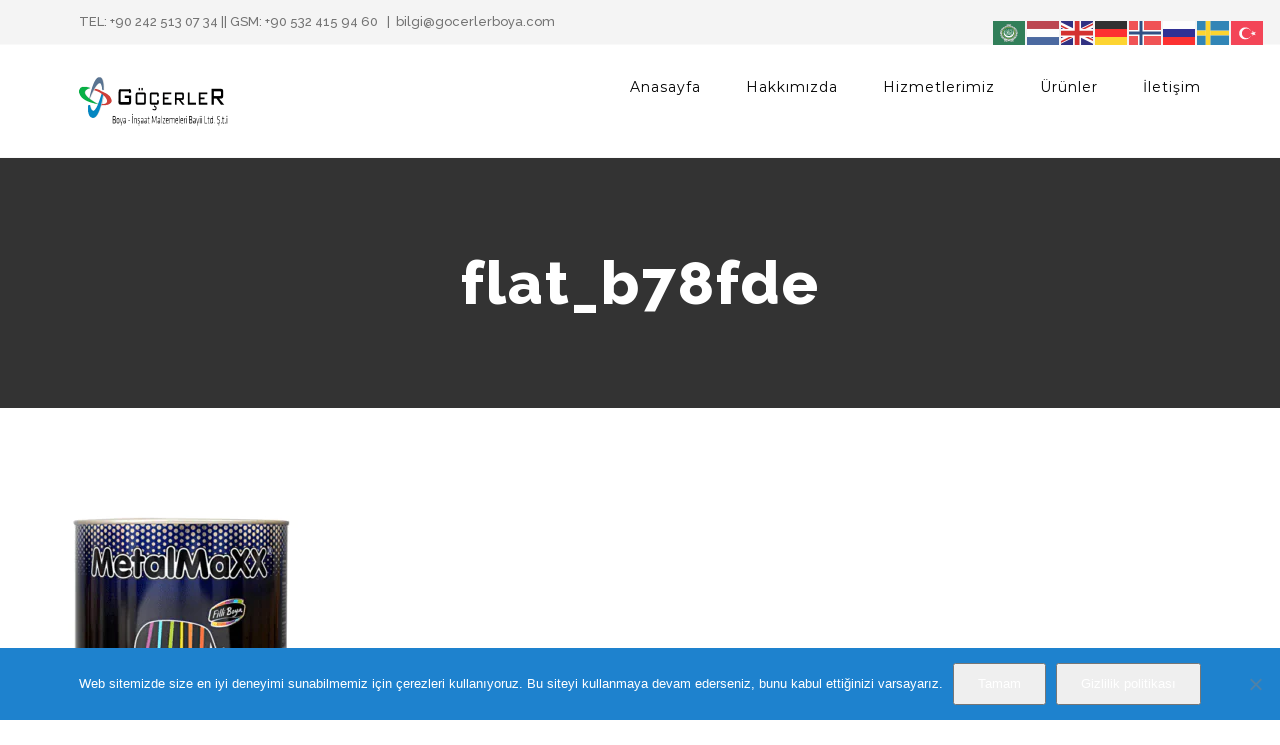

--- FILE ---
content_type: text/html; charset=UTF-8
request_url: https://www.gocerlerboya.com/flat_b78fde/
body_size: 13036
content:
<!DOCTYPE html>
<html class="avada-html-layout-boxed avada-html-header-position-top" dir="ltr" lang="tr" prefix="og: https://ogp.me/ns#" prefix="og: http://ogp.me/ns# fb: http://ogp.me/ns/fb#">
<head>
	<meta http-equiv="X-UA-Compatible" content="IE=edge" />
	<meta http-equiv="Content-Type" content="text/html; charset=utf-8"/>
	<meta name="viewport" content="width=device-width, initial-scale=1" />
	<title>flat_b78fde | Göçerler Boya Alanya</title>

		<!-- All in One SEO 4.9.3 - aioseo.com -->
	<meta name="robots" content="max-image-preview:large" />
	<meta name="author" content="admin"/>
	<meta name="google-site-verification" content="p_2LUcJYQ-Ngstn9bRlka-E7451M4ZOgMQPwndlvfrY" />
	<meta name="msvalidate.01" content="4B76AF5F074AA55BA6ED5EE9743E3842" />
	<meta name="yandex-verification" content="f1fc6d9c1e57fccf" />
	<link rel="canonical" href="https://www.gocerlerboya.com/flat_b78fde/" />
	<meta name="generator" content="All in One SEO (AIOSEO) 4.9.3" />
		<meta property="og:locale" content="tr_TR" />
		<meta property="og:site_name" content="Göçerler Boya Alanya" />
		<meta property="og:type" content="article" />
		<meta property="og:title" content="flat_b78fde | Göçerler Boya Alanya" />
		<meta property="og:url" content="https://www.gocerlerboya.com/flat_b78fde/" />
		<meta property="og:image" content="https://www.gocerlerboya.com/wp-content/uploads/2020/12/IMG-1196_268.jpg" />
		<meta property="og:image:secure_url" content="https://www.gocerlerboya.com/wp-content/uploads/2020/12/IMG-1196_268.jpg" />
		<meta property="og:image:width" content="911" />
		<meta property="og:image:height" content="594" />
		<meta property="article:published_time" content="2021-01-06T09:53:12+00:00" />
		<meta property="article:modified_time" content="2021-01-06T09:53:12+00:00" />
		<meta name="twitter:card" content="summary" />
		<meta name="twitter:title" content="flat_b78fde | Göçerler Boya Alanya" />
		<meta name="twitter:image" content="https://www.gocerlerboya.com/wp-content/uploads/2020/12/IMG-1196_268.jpg" />
		<script type="application/ld+json" class="aioseo-schema">
			{"@context":"https:\/\/schema.org","@graph":[{"@type":"BreadcrumbList","@id":"https:\/\/www.gocerlerboya.com\/flat_b78fde\/#breadcrumblist","itemListElement":[{"@type":"ListItem","@id":"https:\/\/www.gocerlerboya.com#listItem","position":1,"name":"Ev","item":"https:\/\/www.gocerlerboya.com","nextItem":{"@type":"ListItem","@id":"https:\/\/www.gocerlerboya.com\/flat_b78fde\/#listItem","name":"flat_b78fde"}},{"@type":"ListItem","@id":"https:\/\/www.gocerlerboya.com\/flat_b78fde\/#listItem","position":2,"name":"flat_b78fde","previousItem":{"@type":"ListItem","@id":"https:\/\/www.gocerlerboya.com#listItem","name":"Ev"}}]},{"@type":"ItemPage","@id":"https:\/\/www.gocerlerboya.com\/flat_b78fde\/#itempage","url":"https:\/\/www.gocerlerboya.com\/flat_b78fde\/","name":"flat_b78fde | G\u00f6\u00e7erler Boya Alanya","inLanguage":"tr-TR","isPartOf":{"@id":"https:\/\/www.gocerlerboya.com\/#website"},"breadcrumb":{"@id":"https:\/\/www.gocerlerboya.com\/flat_b78fde\/#breadcrumblist"},"author":{"@id":"https:\/\/www.gocerlerboya.com\/author\/admin\/#author"},"creator":{"@id":"https:\/\/www.gocerlerboya.com\/author\/admin\/#author"},"datePublished":"2021-01-06T12:53:12+03:00","dateModified":"2021-01-06T12:53:12+03:00"},{"@type":"Organization","@id":"https:\/\/www.gocerlerboya.com\/#organization","name":"G\u00f6\u00e7erler Boya Alanya","description":"Filli Boya,Dyo,\u00c7bs,Polisan,Jotun,Nippon,Permolit,Isonem Alanya Bayii","url":"https:\/\/www.gocerlerboya.com\/","telephone":"+902425130734","logo":{"@type":"ImageObject","url":"https:\/\/www.gocerlerboya.com\/wp-content\/uploads\/2020\/09\/gocerler.png","@id":"https:\/\/www.gocerlerboya.com\/flat_b78fde\/#organizationLogo","width":300,"height":100},"image":{"@id":"https:\/\/www.gocerlerboya.com\/flat_b78fde\/#organizationLogo"}},{"@type":"Person","@id":"https:\/\/www.gocerlerboya.com\/author\/admin\/#author","url":"https:\/\/www.gocerlerboya.com\/author\/admin\/","name":"admin"},{"@type":"WebSite","@id":"https:\/\/www.gocerlerboya.com\/#website","url":"https:\/\/www.gocerlerboya.com\/","name":"G\u00f6\u00e7erler Boya Alanya","description":"Filli Boya,Dyo,\u00c7bs,Polisan,Jotun,Nippon,Permolit,Isonem Alanya Bayii","inLanguage":"tr-TR","publisher":{"@id":"https:\/\/www.gocerlerboya.com\/#organization"}}]}
		</script>
		<!-- All in One SEO -->

<link rel="alternate" type="application/rss+xml" title="Göçerler Boya Alanya &raquo; akışı" href="https://www.gocerlerboya.com/feed/" />
<link rel="alternate" type="application/rss+xml" title="Göçerler Boya Alanya &raquo; yorum akışı" href="https://www.gocerlerboya.com/comments/feed/" />
					<link rel="shortcut icon" href="https://www.gocerlerboya.com/wp-content/uploads/2020/12/g-200x200.png" type="image/x-icon" />
		
					<!-- For iPhone -->
			<link rel="apple-touch-icon" href="https://www.gocerlerboya.com/wp-content/uploads/2020/12/g-200x200.png">
		
		
		
		
		<link rel="alternate" title="oEmbed (JSON)" type="application/json+oembed" href="https://www.gocerlerboya.com/wp-json/oembed/1.0/embed?url=https%3A%2F%2Fwww.gocerlerboya.com%2Fflat_b78fde%2F" />
<link rel="alternate" title="oEmbed (XML)" type="text/xml+oembed" href="https://www.gocerlerboya.com/wp-json/oembed/1.0/embed?url=https%3A%2F%2Fwww.gocerlerboya.com%2Fflat_b78fde%2F&#038;format=xml" />
<link rel="preload" href="https://www.gocerlerboya.com/wp-content/plugins/fusion/includes/css/webfonts/MaterialIcons-Regular.woff2" as="font" type="font/woff2" crossorigin><style id='wp-img-auto-sizes-contain-inline-css' type='text/css'>
img:is([sizes=auto i],[sizes^="auto," i]){contain-intrinsic-size:3000px 1500px}
/*# sourceURL=wp-img-auto-sizes-contain-inline-css */
</style>
<style id='classic-theme-styles-inline-css' type='text/css'>
/*! This file is auto-generated */
.wp-block-button__link{color:#fff;background-color:#32373c;border-radius:9999px;box-shadow:none;text-decoration:none;padding:calc(.667em + 2px) calc(1.333em + 2px);font-size:1.125em}.wp-block-file__button{background:#32373c;color:#fff;text-decoration:none}
/*# sourceURL=/wp-includes/css/classic-themes.min.css */
</style>
<link rel='stylesheet' id='wpo_min-header-0-css' href='https://www.gocerlerboya.com/wp-content/cache/wpo-minify/1764776779/assets/wpo-minify-header-14cb4359.min.css' type='text/css' media='all' />
<link rel='stylesheet' id='wpo_min-header-2-css' href='https://www.gocerlerboya.com/wp-content/cache/wpo-minify/1764776779/assets/wpo-minify-header-61c511d4.min.css' type='text/css' media='all' />
<script type="text/javascript" src="https://www.gocerlerboya.com/wp-content/cache/wpo-minify/1764776779/assets/wpo-minify-header-2bf82027.min.js" id="wpo_min-header-0-js"></script>
<link rel="https://api.w.org/" href="https://www.gocerlerboya.com/wp-json/" /><link rel="alternate" title="JSON" type="application/json" href="https://www.gocerlerboya.com/wp-json/wp/v2/media/1449" /><link rel="EditURI" type="application/rsd+xml" title="RSD" href="https://www.gocerlerboya.com/xmlrpc.php?rsd" />
<meta name="generator" content="WordPress 6.9" />
<link rel='shortlink' href='https://www.gocerlerboya.com/?p=1449' />

<!-- Fancybox for WordPress v3.3.7 -->
<style type="text/css">
	.fancybox-slide--image .fancybox-content{background-color: #FFFFFF}div.fancybox-caption{display:none !important;}
	
	img.fancybox-image{border-width:10px;border-color:#FFFFFF;border-style:solid;}
	div.fancybox-bg{background-color:rgba(102,102,102,0.3);opacity:1 !important;}div.fancybox-content{border-color:#FFFFFF}
	div#fancybox-title{background-color:#FFFFFF}
	div.fancybox-content{background-color:#FFFFFF}
	div#fancybox-title-inside{color:#333333}
	
	
	
	div.fancybox-caption p.caption-title{display:inline-block}
	div.fancybox-caption p.caption-title{font-size:14px}
	div.fancybox-caption p.caption-title{color:#333333}
	div.fancybox-caption {color:#333333}div.fancybox-caption p.caption-title {background:#fff; width:auto;padding:10px 30px;}div.fancybox-content p.caption-title{color:#333333;margin: 0;padding: 5px 0;}body.fancybox-active .fancybox-container .fancybox-stage .fancybox-content .fancybox-close-small{display:block;}
</style><script type="text/javascript">
	jQuery(function () {

		var mobileOnly = false;
		
		if (mobileOnly) {
			return;
		}

		jQuery.fn.getTitle = function () { // Copy the title of every IMG tag and add it to its parent A so that fancybox can show titles
			var arr = jQuery("a[data-fancybox]");jQuery.each(arr, function() {var title = jQuery(this).children("img").attr("title") || '';var figCaptionHtml = jQuery(this).next("figcaption").html() || '';var processedCaption = figCaptionHtml;if (figCaptionHtml.length && typeof DOMPurify === 'function') {processedCaption = DOMPurify.sanitize(figCaptionHtml, {USE_PROFILES: {html: true}});} else if (figCaptionHtml.length) {processedCaption = jQuery("<div>").text(figCaptionHtml).html();}var newTitle = title;if (processedCaption.length) {newTitle = title.length ? title + " " + processedCaption : processedCaption;}if (newTitle.length) {jQuery(this).attr("title", newTitle);}});		}

		// Supported file extensions

				var thumbnails = jQuery("a:has(img)").not(".nolightbox").not('.envira-gallery-link').not('.ngg-simplelightbox').filter(function () {
			return /\.(jpe?g|png|gif|mp4|webp|bmp|pdf)(\?[^/]*)*$/i.test(jQuery(this).attr('href'))
		});
		

		// Add data-type iframe for links that are not images or videos.
		var iframeLinks = jQuery('.fancyboxforwp').filter(function () {
			return !/\.(jpe?g|png|gif|mp4|webp|bmp|pdf)(\?[^/]*)*$/i.test(jQuery(this).attr('href'))
		}).filter(function () {
			return !/vimeo|youtube/i.test(jQuery(this).attr('href'))
		});
		iframeLinks.attr({"data-type": "iframe"}).getTitle();

				// Gallery All
		thumbnails.addClass("fancyboxforwp").attr("data-fancybox", "gallery").getTitle();
		iframeLinks.attr({"data-fancybox": "gallery"}).getTitle();

		// Gallery type NONE
		
		// Call fancybox and apply it on any link with a rel atribute that starts with "fancybox", with the options set on the admin panel
		jQuery("a.fancyboxforwp").fancyboxforwp({
			loop: false,
			smallBtn: true,
			zoomOpacity: "auto",
			animationEffect: "fade",
			animationDuration: 500,
			transitionEffect: "fade",
			transitionDuration: "300",
			overlayShow: true,
			overlayOpacity: "0.3",
			titleShow: true,
			titlePosition: "inside",
			keyboard: true,
			showCloseButton: true,
			arrows: true,
			clickContent:false,
			clickSlide: "close",
			mobile: {
				clickContent: function (current, event) {
					return current.type === "image" ? "toggleControls" : false;
				},
				clickSlide: function (current, event) {
					return current.type === "image" ? "close" : "close";
				},
			},
			wheel: false,
			toolbar: true,
			preventCaptionOverlap: true,
			onInit: function() { },			onDeactivate
	: function() { },		beforeClose: function() { },			afterShow: function(instance) { jQuery( ".fancybox-image" ).on("click", function( ){ ( instance.isScaledDown() ) ? instance.scaleToActual() : instance.scaleToFit() }) },				afterClose: function() { },					caption : function( instance, item ) {var title = "";if("undefined" != typeof jQuery(this).context ){var title = jQuery(this).context.title;} else { var title = ("undefined" != typeof jQuery(this).attr("title")) ? jQuery(this).attr("title") : false;}var caption = jQuery(this).data('caption') || '';if ( item.type === 'image' && title.length ) {caption = (caption.length ? caption + '<br />' : '') + '<p class="caption-title">'+jQuery("<div>").text(title).html()+'</p>' ;}if (typeof DOMPurify === "function" && caption.length) { return DOMPurify.sanitize(caption, {USE_PROFILES: {html: true}}); } else { return jQuery("<div>").text(caption).html(); }},
		afterLoad : function( instance, current ) {var captionContent = current.opts.caption || '';var sanitizedCaptionString = '';if (typeof DOMPurify === 'function' && captionContent.length) {sanitizedCaptionString = DOMPurify.sanitize(captionContent, {USE_PROFILES: {html: true}});} else if (captionContent.length) { sanitizedCaptionString = jQuery("<div>").text(captionContent).html();}if (sanitizedCaptionString.length) { current.$content.append(jQuery('<div class=\"fancybox-custom-caption inside-caption\" style=\" position: absolute;left:0;right:0;color:#000;margin:0 auto;bottom:0;text-align:center;background-color:#FFFFFF \"></div>').html(sanitizedCaptionString)); }},
			})
		;

			})
</script>
<!-- END Fancybox for WordPress -->


<!-- This site is optimized with the Schema plugin v1.7.9.6 - https://schema.press -->
<script type="application/ld+json">[{"@context":"http:\/\/schema.org\/","@type":"WPHeader","url":"https:\/\/www.gocerlerboya.com","headline":"flat_b78fde","description":"Filli Boya,Dyo,Çbs,Polisan,Jotun,Nippon,Permolit,Isonem Alanya Bayii"},{"@context":"http:\/\/schema.org\/","@type":"WPFooter","url":"https:\/\/www.gocerlerboya.com","headline":"flat_b78fde","description":"Filli Boya,Dyo,Çbs,Polisan,Jotun,Nippon,Permolit,Isonem Alanya Bayii","copyrightYear":"2021"}]</script>

<style type="text/css" id="css-fb-visibility">@media screen and (max-width: 640px){body:not(.fusion-builder-ui-wireframe) .fusion-no-small-visibility{display:none !important;}body:not(.fusion-builder-ui-wireframe) .sm-text-align-center{text-align:center !important;}body:not(.fusion-builder-ui-wireframe) .sm-text-align-left{text-align:left !important;}body:not(.fusion-builder-ui-wireframe) .sm-text-align-right{text-align:right !important;}body:not(.fusion-builder-ui-wireframe) .fusion-absolute-position-small{position:absolute;top:auto;width:100%;}}@media screen and (min-width: 641px) and (max-width: 1024px){body:not(.fusion-builder-ui-wireframe) .fusion-no-medium-visibility{display:none !important;}body:not(.fusion-builder-ui-wireframe) .md-text-align-center{text-align:center !important;}body:not(.fusion-builder-ui-wireframe) .md-text-align-left{text-align:left !important;}body:not(.fusion-builder-ui-wireframe) .md-text-align-right{text-align:right !important;}body:not(.fusion-builder-ui-wireframe) .fusion-absolute-position-medium{position:absolute;top:auto;width:100%;}}@media screen and (min-width: 1025px){body:not(.fusion-builder-ui-wireframe) .fusion-no-large-visibility{display:none !important;}body:not(.fusion-builder-ui-wireframe) .lg-text-align-center{text-align:center !important;}body:not(.fusion-builder-ui-wireframe) .lg-text-align-left{text-align:left !important;}body:not(.fusion-builder-ui-wireframe) .lg-text-align-right{text-align:right !important;}body:not(.fusion-builder-ui-wireframe) .fusion-absolute-position-large{position:absolute;top:auto;width:100%;}}</style><meta name="generator" content="Powered by WPBakery Page Builder - drag and drop page builder for WordPress."/>


<!-- This site is optimized with the Schema plugin v1.7.9.6 - https://schema.press -->
<script type="application/ld+json">{
    "@context": "http://schema.org",
    "@type": "BreadcrumbList",
    "itemListElement": [
        {
            "@type": "ListItem",
            "position": 1,
            "item": {
                "@id": "https://www.gocerlerboya.com",
                "name": "Home"
            }
        },
        {
            "@type": "ListItem",
            "position": 2,
            "item": {
                "@id": "https://www.gocerlerboya.com/flat_b78fde/",
                "name": "flat_b78fde"
            }
        }
    ]
}</script>

		<script type="text/javascript">
			var doc = document.documentElement;
			doc.setAttribute( 'data-useragent', navigator.userAgent );
		</script>
		<noscript><style> .wpb_animate_when_almost_visible { opacity: 1; }</style></noscript>
	<style id='global-styles-inline-css' type='text/css'>
:root{--wp--preset--aspect-ratio--square: 1;--wp--preset--aspect-ratio--4-3: 4/3;--wp--preset--aspect-ratio--3-4: 3/4;--wp--preset--aspect-ratio--3-2: 3/2;--wp--preset--aspect-ratio--2-3: 2/3;--wp--preset--aspect-ratio--16-9: 16/9;--wp--preset--aspect-ratio--9-16: 9/16;--wp--preset--color--black: #000000;--wp--preset--color--cyan-bluish-gray: #abb8c3;--wp--preset--color--white: #ffffff;--wp--preset--color--pale-pink: #f78da7;--wp--preset--color--vivid-red: #cf2e2e;--wp--preset--color--luminous-vivid-orange: #ff6900;--wp--preset--color--luminous-vivid-amber: #fcb900;--wp--preset--color--light-green-cyan: #7bdcb5;--wp--preset--color--vivid-green-cyan: #00d084;--wp--preset--color--pale-cyan-blue: #8ed1fc;--wp--preset--color--vivid-cyan-blue: #0693e3;--wp--preset--color--vivid-purple: #9b51e0;--wp--preset--gradient--vivid-cyan-blue-to-vivid-purple: linear-gradient(135deg,rgb(6,147,227) 0%,rgb(155,81,224) 100%);--wp--preset--gradient--light-green-cyan-to-vivid-green-cyan: linear-gradient(135deg,rgb(122,220,180) 0%,rgb(0,208,130) 100%);--wp--preset--gradient--luminous-vivid-amber-to-luminous-vivid-orange: linear-gradient(135deg,rgb(252,185,0) 0%,rgb(255,105,0) 100%);--wp--preset--gradient--luminous-vivid-orange-to-vivid-red: linear-gradient(135deg,rgb(255,105,0) 0%,rgb(207,46,46) 100%);--wp--preset--gradient--very-light-gray-to-cyan-bluish-gray: linear-gradient(135deg,rgb(238,238,238) 0%,rgb(169,184,195) 100%);--wp--preset--gradient--cool-to-warm-spectrum: linear-gradient(135deg,rgb(74,234,220) 0%,rgb(151,120,209) 20%,rgb(207,42,186) 40%,rgb(238,44,130) 60%,rgb(251,105,98) 80%,rgb(254,248,76) 100%);--wp--preset--gradient--blush-light-purple: linear-gradient(135deg,rgb(255,206,236) 0%,rgb(152,150,240) 100%);--wp--preset--gradient--blush-bordeaux: linear-gradient(135deg,rgb(254,205,165) 0%,rgb(254,45,45) 50%,rgb(107,0,62) 100%);--wp--preset--gradient--luminous-dusk: linear-gradient(135deg,rgb(255,203,112) 0%,rgb(199,81,192) 50%,rgb(65,88,208) 100%);--wp--preset--gradient--pale-ocean: linear-gradient(135deg,rgb(255,245,203) 0%,rgb(182,227,212) 50%,rgb(51,167,181) 100%);--wp--preset--gradient--electric-grass: linear-gradient(135deg,rgb(202,248,128) 0%,rgb(113,206,126) 100%);--wp--preset--gradient--midnight: linear-gradient(135deg,rgb(2,3,129) 0%,rgb(40,116,252) 100%);--wp--preset--font-size--small: 11.25px;--wp--preset--font-size--medium: 20px;--wp--preset--font-size--large: 22.5px;--wp--preset--font-size--x-large: 42px;--wp--preset--font-size--normal: 15px;--wp--preset--font-size--xlarge: 30px;--wp--preset--font-size--huge: 45px;--wp--preset--spacing--20: 0.44rem;--wp--preset--spacing--30: 0.67rem;--wp--preset--spacing--40: 1rem;--wp--preset--spacing--50: 1.5rem;--wp--preset--spacing--60: 2.25rem;--wp--preset--spacing--70: 3.38rem;--wp--preset--spacing--80: 5.06rem;--wp--preset--shadow--natural: 6px 6px 9px rgba(0, 0, 0, 0.2);--wp--preset--shadow--deep: 12px 12px 50px rgba(0, 0, 0, 0.4);--wp--preset--shadow--sharp: 6px 6px 0px rgba(0, 0, 0, 0.2);--wp--preset--shadow--outlined: 6px 6px 0px -3px rgb(255, 255, 255), 6px 6px rgb(0, 0, 0);--wp--preset--shadow--crisp: 6px 6px 0px rgb(0, 0, 0);}:where(.is-layout-flex){gap: 0.5em;}:where(.is-layout-grid){gap: 0.5em;}body .is-layout-flex{display: flex;}.is-layout-flex{flex-wrap: wrap;align-items: center;}.is-layout-flex > :is(*, div){margin: 0;}body .is-layout-grid{display: grid;}.is-layout-grid > :is(*, div){margin: 0;}:where(.wp-block-columns.is-layout-flex){gap: 2em;}:where(.wp-block-columns.is-layout-grid){gap: 2em;}:where(.wp-block-post-template.is-layout-flex){gap: 1.25em;}:where(.wp-block-post-template.is-layout-grid){gap: 1.25em;}.has-black-color{color: var(--wp--preset--color--black) !important;}.has-cyan-bluish-gray-color{color: var(--wp--preset--color--cyan-bluish-gray) !important;}.has-white-color{color: var(--wp--preset--color--white) !important;}.has-pale-pink-color{color: var(--wp--preset--color--pale-pink) !important;}.has-vivid-red-color{color: var(--wp--preset--color--vivid-red) !important;}.has-luminous-vivid-orange-color{color: var(--wp--preset--color--luminous-vivid-orange) !important;}.has-luminous-vivid-amber-color{color: var(--wp--preset--color--luminous-vivid-amber) !important;}.has-light-green-cyan-color{color: var(--wp--preset--color--light-green-cyan) !important;}.has-vivid-green-cyan-color{color: var(--wp--preset--color--vivid-green-cyan) !important;}.has-pale-cyan-blue-color{color: var(--wp--preset--color--pale-cyan-blue) !important;}.has-vivid-cyan-blue-color{color: var(--wp--preset--color--vivid-cyan-blue) !important;}.has-vivid-purple-color{color: var(--wp--preset--color--vivid-purple) !important;}.has-black-background-color{background-color: var(--wp--preset--color--black) !important;}.has-cyan-bluish-gray-background-color{background-color: var(--wp--preset--color--cyan-bluish-gray) !important;}.has-white-background-color{background-color: var(--wp--preset--color--white) !important;}.has-pale-pink-background-color{background-color: var(--wp--preset--color--pale-pink) !important;}.has-vivid-red-background-color{background-color: var(--wp--preset--color--vivid-red) !important;}.has-luminous-vivid-orange-background-color{background-color: var(--wp--preset--color--luminous-vivid-orange) !important;}.has-luminous-vivid-amber-background-color{background-color: var(--wp--preset--color--luminous-vivid-amber) !important;}.has-light-green-cyan-background-color{background-color: var(--wp--preset--color--light-green-cyan) !important;}.has-vivid-green-cyan-background-color{background-color: var(--wp--preset--color--vivid-green-cyan) !important;}.has-pale-cyan-blue-background-color{background-color: var(--wp--preset--color--pale-cyan-blue) !important;}.has-vivid-cyan-blue-background-color{background-color: var(--wp--preset--color--vivid-cyan-blue) !important;}.has-vivid-purple-background-color{background-color: var(--wp--preset--color--vivid-purple) !important;}.has-black-border-color{border-color: var(--wp--preset--color--black) !important;}.has-cyan-bluish-gray-border-color{border-color: var(--wp--preset--color--cyan-bluish-gray) !important;}.has-white-border-color{border-color: var(--wp--preset--color--white) !important;}.has-pale-pink-border-color{border-color: var(--wp--preset--color--pale-pink) !important;}.has-vivid-red-border-color{border-color: var(--wp--preset--color--vivid-red) !important;}.has-luminous-vivid-orange-border-color{border-color: var(--wp--preset--color--luminous-vivid-orange) !important;}.has-luminous-vivid-amber-border-color{border-color: var(--wp--preset--color--luminous-vivid-amber) !important;}.has-light-green-cyan-border-color{border-color: var(--wp--preset--color--light-green-cyan) !important;}.has-vivid-green-cyan-border-color{border-color: var(--wp--preset--color--vivid-green-cyan) !important;}.has-pale-cyan-blue-border-color{border-color: var(--wp--preset--color--pale-cyan-blue) !important;}.has-vivid-cyan-blue-border-color{border-color: var(--wp--preset--color--vivid-cyan-blue) !important;}.has-vivid-purple-border-color{border-color: var(--wp--preset--color--vivid-purple) !important;}.has-vivid-cyan-blue-to-vivid-purple-gradient-background{background: var(--wp--preset--gradient--vivid-cyan-blue-to-vivid-purple) !important;}.has-light-green-cyan-to-vivid-green-cyan-gradient-background{background: var(--wp--preset--gradient--light-green-cyan-to-vivid-green-cyan) !important;}.has-luminous-vivid-amber-to-luminous-vivid-orange-gradient-background{background: var(--wp--preset--gradient--luminous-vivid-amber-to-luminous-vivid-orange) !important;}.has-luminous-vivid-orange-to-vivid-red-gradient-background{background: var(--wp--preset--gradient--luminous-vivid-orange-to-vivid-red) !important;}.has-very-light-gray-to-cyan-bluish-gray-gradient-background{background: var(--wp--preset--gradient--very-light-gray-to-cyan-bluish-gray) !important;}.has-cool-to-warm-spectrum-gradient-background{background: var(--wp--preset--gradient--cool-to-warm-spectrum) !important;}.has-blush-light-purple-gradient-background{background: var(--wp--preset--gradient--blush-light-purple) !important;}.has-blush-bordeaux-gradient-background{background: var(--wp--preset--gradient--blush-bordeaux) !important;}.has-luminous-dusk-gradient-background{background: var(--wp--preset--gradient--luminous-dusk) !important;}.has-pale-ocean-gradient-background{background: var(--wp--preset--gradient--pale-ocean) !important;}.has-electric-grass-gradient-background{background: var(--wp--preset--gradient--electric-grass) !important;}.has-midnight-gradient-background{background: var(--wp--preset--gradient--midnight) !important;}.has-small-font-size{font-size: var(--wp--preset--font-size--small) !important;}.has-medium-font-size{font-size: var(--wp--preset--font-size--medium) !important;}.has-large-font-size{font-size: var(--wp--preset--font-size--large) !important;}.has-x-large-font-size{font-size: var(--wp--preset--font-size--x-large) !important;}
/*# sourceURL=global-styles-inline-css */
</style>
</head>

<body class="attachment wp-singular attachment-template-default single single-attachment postid-1449 attachmentid-1449 attachment-png wp-theme-avada cookies-not-set fusion-image-hovers fusion-pagination-sizing fusion-button_size-medium fusion-button_type-flat fusion-button_span-no avada-image-rollover-circle-yes avada-image-rollover-yes avada-image-rollover-direction-center_vertical fusion-has-button-gradient wpb-js-composer js-comp-ver-6.2.0 vc_responsive fusion-body ltr fusion-sticky-header no-tablet-sticky-header no-mobile-sticky-header fusion-disable-outline fusion-sub-menu-fade mobile-logo-pos-left layout-boxed-mode avada-has-boxed-modal-shadow-light layout-scroll-offset-full avada-has-zero-margin-offset-top has-sidebar fusion-top-header menu-text-align-center mobile-menu-design-modern fusion-show-pagination-text fusion-header-layout-v3 avada-responsive avada-footer-fx-none avada-menu-highlight-style-arrow fusion-search-form-classic fusion-main-menu-search-dropdown fusion-avatar-square avada-dropdown-styles avada-blog-layout-large avada-blog-archive-layout-grid avada-header-shadow-no avada-menu-icon-position-left avada-has-megamenu-shadow avada-has-mainmenu-dropdown-divider avada-has-header-100-width avada-has-pagetitle-bg-full avada-has-100-footer avada-has-breadcrumb-mobile-hidden avada-has-titlebar-bar_and_content avada-social-full-transparent avada-has-pagination-padding avada-flyout-menu-direction-fade avada-ec-views-v1" >
		<a class="skip-link screen-reader-text" href="#content">Skip to content</a>

	<div id="boxed-wrapper">
		<div class="fusion-sides-frame"></div>
		<div id="wrapper" class="fusion-wrapper">
			<div id="home" style="position:relative;top:-1px;"></div>
			
				
			<header class="fusion-header-wrapper">
				<div class="fusion-header-v3 fusion-logo-alignment fusion-logo-left fusion-sticky-menu- fusion-sticky-logo- fusion-mobile-logo-1  fusion-mobile-menu-design-modern">
					
<div class="fusion-secondary-header">
	<div class="fusion-row">
					<div class="fusion-alignleft">
				<div class="fusion-contact-info"><span class="fusion-contact-info-phone-number">TEL: +90 242 513 07 34 || GSM: +90 532 415 94 60 </span><span class="fusion-header-separator">|</span><span class="fusion-contact-info-email-address"><a href="mailto:&#98;i&#108;&#103;&#105;&#64;&#103;&#111;ce&#114;le&#114;bo&#121;&#97;&#46;&#99;om">&#98;i&#108;&#103;&#105;&#64;&#103;&#111;ce&#114;le&#114;bo&#121;&#97;&#46;&#99;om</a></span></div>			</div>
					</div>
</div>
<div class="fusion-header-sticky-height"></div>
<div class="fusion-header">
	<div class="fusion-row">
					<div class="fusion-logo" data-margin-top="31px" data-margin-bottom="31px" data-margin-left="0px" data-margin-right="0px">
			<a class="fusion-logo-link"  href="https://www.gocerlerboya.com/" >

						<!-- standard logo -->
			<img src="https://www.gocerlerboya.com/wp-content/uploads/2020/09/gocerler.png" srcset="https://www.gocerlerboya.com/wp-content/uploads/2020/09/gocerler.png 1x, https://www.gocerlerboya.com/wp-content/uploads/2020/09/gocerler.png 2x" width="300" height="100" style="max-height:100px;height:auto;" alt="Göçerler Boya Alanya Logo" data-retina_logo_url="https://www.gocerlerboya.com/wp-content/uploads/2020/09/gocerler.png" class="fusion-standard-logo" />

											<!-- mobile logo -->
				<img src="https://www.gocerlerboya.com/wp-content/uploads/2020/09/gocerler.png" srcset="https://www.gocerlerboya.com/wp-content/uploads/2020/09/gocerler.png 1x, https://www.gocerlerboya.com/wp-content/uploads/2020/09/gocerler.png 2x" width="300" height="100" style="max-height:100px;height:auto;" alt="Göçerler Boya Alanya Logo" data-retina_logo_url="https://www.gocerlerboya.com/wp-content/uploads/2020/09/gocerler.png" class="fusion-mobile-logo" />
			
					</a>
		</div>		<nav class="fusion-main-menu" aria-label="Main Menu"><ul id="menu-gocerler_ana" class="fusion-menu"><li  id="menu-item-9"  class="menu-item menu-item-type-custom menu-item-object-custom menu-item-home menu-item-9"  data-item-id="9"><a  href="https://www.gocerlerboya.com/" class="fusion-arrow-highlight"><span class="menu-text">Anasayfa<span class="fusion-arrow-svg"><svg height="12px" width="23px">
					<path d="M0 0 L11.5 12 L23 0 Z" fill="#ffffff" class="header_border_color_stroke" stroke-width="1"/>
					</svg></span></span></a></li><li  id="menu-item-17"  class="menu-item menu-item-type-post_type menu-item-object-page menu-item-has-children menu-item-17 fusion-dropdown-menu"  data-item-id="17"><a  href="https://www.gocerlerboya.com/hakkimizda/" class="fusion-arrow-highlight"><span class="menu-text">Hakkımızda<span class="fusion-arrow-svg"><svg height="12px" width="23px">
					<path d="M0 0 L11.5 12 L23 0 Z" fill="#ffffff" class="header_border_color_stroke" stroke-width="1"/>
					</svg></span><span class="fusion-dropdown-svg"><svg height="12px" width="23px">
						<path d="M0 12 L11.5 0 L23 12 Z" fill="#ffffff"/>
						</svg></span></span></a><ul class="sub-menu"><li  id="menu-item-56"  class="menu-item menu-item-type-post_type menu-item-object-page menu-item-56 fusion-dropdown-submenu" ><a  href="https://www.gocerlerboya.com/gizlilik-ve-veri-politikasi/" class="fusion-arrow-highlight"><span>Gizlilik ve Veri Politikası</span></a></li></ul></li><li  id="menu-item-20"  class="menu-item menu-item-type-post_type menu-item-object-page menu-item-has-children menu-item-20 fusion-dropdown-menu"  data-item-id="20"><a  href="https://www.gocerlerboya.com/hizmetlerimiz/" class="fusion-arrow-highlight"><span class="menu-text">Hizmetlerimiz<span class="fusion-arrow-svg"><svg height="12px" width="23px">
					<path d="M0 0 L11.5 12 L23 0 Z" fill="#ffffff" class="header_border_color_stroke" stroke-width="1"/>
					</svg></span><span class="fusion-dropdown-svg"><svg height="12px" width="23px">
						<path d="M0 12 L11.5 0 L23 12 Z" fill="#ffffff"/>
						</svg></span></span></a><ul class="sub-menu"><li  id="menu-item-30"  class="menu-item menu-item-type-post_type menu-item-object-page menu-item-30 fusion-dropdown-submenu" ><a  href="https://www.gocerlerboya.com/galeri/" class="fusion-arrow-highlight"><span>Galeri</span></a></li><li  id="menu-item-2011"  class="menu-item menu-item-type-post_type menu-item-object-page menu-item-2011 fusion-dropdown-submenu" ><a  href="https://www.gocerlerboya.com/video-galeri/" class="fusion-arrow-highlight"><span>Video Galeri</span></a></li></ul></li><li  id="menu-item-1459"  class="menu-item menu-item-type-custom menu-item-object-custom menu-item-has-children menu-item-1459 fusion-dropdown-menu"  data-item-id="1459"><a  href="#" class="fusion-arrow-highlight"><span class="menu-text">Ürünler<span class="fusion-arrow-svg"><svg height="12px" width="23px">
					<path d="M0 0 L11.5 12 L23 0 Z" fill="#ffffff" class="header_border_color_stroke" stroke-width="1"/>
					</svg></span><span class="fusion-dropdown-svg"><svg height="12px" width="23px">
						<path d="M0 12 L11.5 0 L23 12 Z" fill="#ffffff"/>
						</svg></span></span></a><ul class="sub-menu"><li  id="menu-item-1369"  class="menu-item menu-item-type-post_type menu-item-object-page menu-item-1369 fusion-dropdown-submenu" ><a  href="https://www.gocerlerboya.com/jotun-boya/" class="fusion-arrow-highlight"><span>Jotun Boya</span></a></li><li  id="menu-item-60"  class="menu-item menu-item-type-post_type menu-item-object-page menu-item-60 fusion-dropdown-submenu" ><a  href="https://www.gocerlerboya.com/dyo-boya/" class="fusion-arrow-highlight"><span>Dyo Boya</span></a></li><li  id="menu-item-1376"  class="menu-item menu-item-type-post_type menu-item-object-page menu-item-1376 fusion-dropdown-submenu" ><a  href="https://www.gocerlerboya.com/nippon-boya/" class="fusion-arrow-highlight"><span>Nippon Boya</span></a></li><li  id="menu-item-45"  class="menu-item menu-item-type-post_type menu-item-object-page menu-item-45 fusion-dropdown-submenu" ><a  href="https://www.gocerlerboya.com/filli-boya/" class="fusion-arrow-highlight"><span>Filli Boya</span></a></li><li  id="menu-item-50"  class="menu-item menu-item-type-post_type menu-item-object-page menu-item-50 fusion-dropdown-submenu" ><a  href="https://www.gocerlerboya.com/cbs-boya/" class="fusion-arrow-highlight"><span>Çbs Boya</span></a></li><li  id="menu-item-64"  class="menu-item menu-item-type-post_type menu-item-object-page menu-item-64 fusion-dropdown-submenu" ><a  href="https://www.gocerlerboya.com/polisan-boya/" class="fusion-arrow-highlight"><span>Polisan Boya</span></a></li><li  id="menu-item-1382"  class="menu-item menu-item-type-post_type menu-item-object-page menu-item-1382 fusion-dropdown-submenu" ><a  href="https://www.gocerlerboya.com/permolit-boya/" class="fusion-arrow-highlight"><span>Permolit Boya</span></a></li><li  id="menu-item-1387"  class="menu-item menu-item-type-post_type menu-item-object-page menu-item-1387 fusion-dropdown-submenu" ><a  href="https://www.gocerlerboya.com/isonem-boya/" class="fusion-arrow-highlight"><span>Isonem Boya</span></a></li></ul></li><li  id="menu-item-39"  class="menu-item menu-item-type-post_type menu-item-object-page menu-item-39"  data-item-id="39"><a  href="https://www.gocerlerboya.com/iletisim/" class="fusion-arrow-highlight"><span class="menu-text">İletişim<span class="fusion-arrow-svg"><svg height="12px" width="23px">
					<path d="M0 0 L11.5 12 L23 0 Z" fill="#ffffff" class="header_border_color_stroke" stroke-width="1"/>
					</svg></span></span></a></li></ul></nav>	<div class="fusion-mobile-menu-icons">
							<a href="#" class="fusion-icon fusion-icon-bars" aria-label="Toggle mobile menu" aria-expanded="false"></a>
		
		
		
			</div>

<nav class="fusion-mobile-nav-holder fusion-mobile-menu-text-align-left" aria-label="Main Menu Mobile"></nav>

					</div>
</div>
				</div>
				<div class="fusion-clearfix"></div>
			</header>
							
				
		<div id="sliders-container">
					</div>
				
				
			
			<div class="avada-page-titlebar-wrapper">
	<div class="fusion-page-title-bar fusion-page-title-bar-breadcrumbs fusion-page-title-bar-center">
		<div class="fusion-page-title-row">
			<div class="fusion-page-title-wrapper">
				<div class="fusion-page-title-captions">

																							<h1 class="entry-title">flat_b78fde</h1>

											
																
				</div>

				
			</div>
		</div>
	</div>
</div>

						<main id="main" class="clearfix ">
				<div class="fusion-row" style="">

<section id="content" style="float: left;">
	
					<article id="post-1449" class="post post-1449 attachment type-attachment status-inherit hentry">
										<span class="entry-title" style="display: none;">flat_b78fde</span>
			
									
						<div class="post-content">
				<p class="attachment"><a data-rel="iLightbox[postimages]" data-title="" data-caption="" href='https://www.gocerlerboya.com/wp-content/uploads/2020/09/flat_b78fde.png'><img fetchpriority="high" decoding="async" width="300" height="300" src="https://www.gocerlerboya.com/wp-content/uploads/2020/09/flat_b78fde-300x300.png" class="attachment-medium size-medium lazyload" alt="" srcset="data:image/svg+xml,%3Csvg%20xmlns%3D%27http%3A%2F%2Fwww.w3.org%2F2000%2Fsvg%27%20width%3D%27500%27%20height%3D%27500%27%20viewBox%3D%270%200%20500%20500%27%3E%3Crect%20width%3D%27500%27%20height%3D%273500%27%20fill-opacity%3D%220%22%2F%3E%3C%2Fsvg%3E" data-orig-src="https://www.gocerlerboya.com/wp-content/uploads/2020/09/flat_b78fde-300x300.png" data-srcset="https://www.gocerlerboya.com/wp-content/uploads/2020/09/flat_b78fde-66x66.png 66w, https://www.gocerlerboya.com/wp-content/uploads/2020/09/flat_b78fde-150x150.png 150w, https://www.gocerlerboya.com/wp-content/uploads/2020/09/flat_b78fde-200x200.png 200w, https://www.gocerlerboya.com/wp-content/uploads/2020/09/flat_b78fde-300x300.png 300w, https://www.gocerlerboya.com/wp-content/uploads/2020/09/flat_b78fde-400x400.png 400w, https://www.gocerlerboya.com/wp-content/uploads/2020/09/flat_b78fde.png 500w" data-sizes="auto" /></a></p>
							</div>

												<div class="fusion-meta-info"><div class="fusion-meta-info-wrapper">By <span class="vcard"><span class="fn"><a href="https://www.gocerlerboya.com/author/admin/" title="admin tarafından yazılan yazılar" rel="author">admin</a></span></span><span class="fusion-inline-sep">|</span><span class="updated rich-snippet-hidden">2021-01-06T12:53:12+03:00</span><span>Ocak 6th, 2021</span><span class="fusion-inline-sep">|</span></div></div>													<div class="fusion-sharing-box fusion-single-sharing-box share-box">
		<h4>Share This Post With Others!</h4>
		<div class="fusion-social-networks boxed-icons"><div class="fusion-social-networks-wrapper"><a  class="fusion-social-network-icon fusion-tooltip fusion-facebook fusion-icon-facebook" style="color:#ffffff;background-color:#3b5998;border-color:#3b5998;" data-placement="top" data-title="Facebook" data-toggle="tooltip" title="Facebook" href="https://www.facebook.com/sharer.php?u=https%3A%2F%2Fwww.gocerlerboya.com%2Fflat_b78fde%2F&amp;t=flat_b78fde" target="_blank"><span class="screen-reader-text">Facebook</span></a><a  class="fusion-social-network-icon fusion-tooltip fusion-twitter fusion-icon-twitter" style="color:#ffffff;background-color:#55acee;border-color:#55acee;" data-placement="top" data-title="Twitter" data-toggle="tooltip" title="Twitter" href="https://twitter.com/share?text=flat_b78fde&amp;url=https%3A%2F%2Fwww.gocerlerboya.com%2Fflat_b78fde%2F" target="_blank" rel="noopener noreferrer"><span class="screen-reader-text">Twitter</span></a><a  class="fusion-social-network-icon fusion-tooltip fusion-linkedin fusion-icon-linkedin" style="color:#ffffff;background-color:#0077b5;border-color:#0077b5;" data-placement="top" data-title="LinkedIn" data-toggle="tooltip" title="LinkedIn" href="https://www.linkedin.com/shareArticle?mini=true&amp;url=https%3A%2F%2Fwww.gocerlerboya.com%2Fflat_b78fde%2F&amp;title=flat_b78fde&amp;summary=" target="_blank" rel="noopener noreferrer"><span class="screen-reader-text">LinkedIn</span></a><a  class="fusion-social-network-icon fusion-tooltip fusion-whatsapp fusion-icon-whatsapp" style="color:#ffffff;background-color:#77e878;border-color:#77e878;" data-placement="top" data-title="WhatsApp" data-toggle="tooltip" title="WhatsApp" href="https://api.whatsapp.com/send?text=https%3A%2F%2Fwww.gocerlerboya.com%2Fflat_b78fde%2F" target="_blank" rel="noopener noreferrer"><span class="screen-reader-text">WhatsApp</span></a><a  class="fusion-social-network-icon fusion-tooltip fusion-pinterest fusion-icon-pinterest" style="color:#ffffff;background-color:#bd081c;border-color:#bd081c;" data-placement="top" data-title="Pinterest" data-toggle="tooltip" title="Pinterest" href="http://pinterest.com/pin/create/button/?url=https%3A%2F%2Fwww.gocerlerboya.com%2Fflat_b78fde%2F&amp;description=&amp;media=https%3A%2F%2Fwww.gocerlerboya.com%2Fwp-content%2Fuploads%2F2020%2F09%2Fflat_b78fde.png" target="_blank" rel="noopener noreferrer"><span class="screen-reader-text">Pinterest</span></a><a  class="fusion-social-network-icon fusion-tooltip fusion-mail fusion-icon-mail fusion-last-social-icon" style="color:#ffffff;background-color:#000000;border-color:#000000;" data-placement="top" data-title="E-posta" data-toggle="tooltip" title="E-posta" href="mailto:?subject=flat_b78fde&amp;body=https://www.gocerlerboya.com/flat_b78fde/" target="_self" rel="noopener noreferrer"><span class="screen-reader-text">E-posta</span></a><div class="fusion-clearfix"></div></div></div>	</div>
													
																	</article>
	</section>
<aside id="sidebar" class="sidebar fusion-widget-area fusion-content-widget-area fusion-sidebar-right fusion-blogsidebar" style="float: right;" >
											
								</aside>
						
					</div>  <!-- fusion-row -->
				</main>  <!-- #main -->
				
				
								
					
		<div class="fusion-footer">
					
	<footer class="fusion-footer-widget-area fusion-widget-area">
		<div class="fusion-row">
			<div class="fusion-columns fusion-columns-4 fusion-widget-area">
				
																									<div class="fusion-column col-lg-3 col-md-3 col-sm-3">
							<section id="text-2" class="fusion-footer-widget-column widget widget_text" style="border-style: solid;border-color:transparent;border-width:0px;">			<div class="textwidget"><p><a href="https://www.gocerlerboya.com/" rel="nofollow sponsored ugc"><img class="size-full wp-image-1358 alignnone" src="https://www.gocerlerboya.com/wp-content/uploads/2020/09/logos2.png" alt="" width="50" height="50" /></a></p>

<div class="fusion-separator fusion-full-width-sep" style="align-self: flex-start;margin-right:auto;margin-top:10px;margin-bottom:0px;width:100%;"></div>

<p>Göçerler Boya İnşaat Malzemeleri LTD. ŞTİ 1995 yılında bir turizm kenti olan, Alanya’nın merkezinde kurulmuş bir aile şirketidir. </p>

<div class="fusion-separator fusion-full-width-sep" style="align-self: flex-start;margin-right:auto;margin-top:20px;margin-bottom:0px;width:100%;"></div>


<div class="fusion-button-wrapper"><style type="text/css">.fusion-button.button-1 .fusion-button-text, .fusion-button.button-1 i {color:#105378;}.fusion-button.button-1 .fusion-button-icon-divider{border-color:#105378;}.fusion-button.button-1:hover .fusion-button-text, .fusion-button.button-1:hover i,.fusion-button.button-1:focus .fusion-button-text, .fusion-button.button-1:focus i,.fusion-button.button-1:active .fusion-button-text, .fusion-button.button-1:active{color:#fff;}.fusion-button.button-1:hover .fusion-button-icon-divider, .fusion-button.button-1:hover .fusion-button-icon-divider, .fusion-button.button-1:active .fusion-button-icon-divider{border-color:#fff;}.fusion-button.button-1:hover, .fusion-button.button-1:focus, .fusion-button.button-1:active{border-color:#fff;}.fusion-button.button-1 {border-color:#105378;border-radius:0px;}.fusion-button.button-1{background: #90c9e8;
							background-image: -webkit-gradient( linear, left bottom, left top, from( #5aabd6 ), to( #90c9e8 ) );
							background-image: -webkit-linear-gradient( bottom, #5aabd6, #90c9e8 );
							background-image:   -moz-linear-gradient( bottom, #5aabd6, #90c9e8 );
							background-image:     -o-linear-gradient( bottom, #5aabd6, #90c9e8 );
							background-image: linear-gradient( to top, #5aabd6, #90c9e8 );}.fusion-button.button-1:hover,.button-1:focus,.fusion-button.button-1:active{background: #333;}</style><a class="fusion-button button-flat button-large button-custom button-1 fusion-button-default-span fusion-button-default-type" target="_self" href="https://www.gocerlerboya.com/hakkimizda/"><span class="fusion-button-text">HAKKIMIZDA</span></a></div>
</div>
		<div style="clear:both;"></div></section>																					</div>
																										<div class="fusion-column col-lg-3 col-md-3 col-sm-3">
							<style type="text/css" data-id="avada-vertical-menu-widget-2">#avada-vertical-menu-widget-2 > ul.menu { margin-top: -8px; }</style><section id="avada-vertical-menu-widget-2" class="fusion-footer-widget-column widget avada_vertical_menu" style="border-style: solid;border-color:transparent;border-width:0px;"><h4 class="widget-title">MENÜ</h4><style>#fusion-vertical-menu-widget-avada-vertical-menu-widget-2 ul.menu li a {font-size:14px;}</style><nav id="fusion-vertical-menu-widget-avada-vertical-menu-widget-2" class="fusion-vertical-menu-widget fusion-menu click left no-border" aria-label="Secondary Navigation: MENÜ"><ul id="menu-gocerler_ana-1" class="menu"><li class="menu-item menu-item-type-custom menu-item-object-custom menu-item-home menu-item-9"><a href="https://www.gocerlerboya.com/"><span class="link-text"> Anasayfa</span><span class="arrow"></span></a></li><li class="menu-item menu-item-type-post_type menu-item-object-page menu-item-has-children menu-item-17"><a href="https://www.gocerlerboya.com/hakkimizda/"><span class="link-text"> Hakkımızda</span><span class="arrow"></span></a><ul class="sub-menu"><li class="menu-item menu-item-type-post_type menu-item-object-page menu-item-56"><a href="https://www.gocerlerboya.com/gizlilik-ve-veri-politikasi/"><span class="link-text"> Gizlilik ve Veri Politikası</span><span class="arrow"></span></a></li></ul></li><li class="menu-item menu-item-type-post_type menu-item-object-page menu-item-has-children menu-item-20"><a href="https://www.gocerlerboya.com/hizmetlerimiz/"><span class="link-text"> Hizmetlerimiz</span><span class="arrow"></span></a><ul class="sub-menu"><li class="menu-item menu-item-type-post_type menu-item-object-page menu-item-30"><a href="https://www.gocerlerboya.com/galeri/"><span class="link-text"> Galeri</span><span class="arrow"></span></a></li><li class="menu-item menu-item-type-post_type menu-item-object-page menu-item-2011"><a href="https://www.gocerlerboya.com/video-galeri/"><span class="link-text"> Video Galeri</span><span class="arrow"></span></a></li></ul></li><li class="menu-item menu-item-type-custom menu-item-object-custom menu-item-has-children menu-item-1459"><a href="#"><span class="link-text"> Ürünler</span><span class="arrow"></span></a><ul class="sub-menu"><li class="menu-item menu-item-type-post_type menu-item-object-page menu-item-1369"><a href="https://www.gocerlerboya.com/jotun-boya/"><span class="link-text"> Jotun Boya</span><span class="arrow"></span></a></li><li class="menu-item menu-item-type-post_type menu-item-object-page menu-item-60"><a href="https://www.gocerlerboya.com/dyo-boya/"><span class="link-text"> Dyo Boya</span><span class="arrow"></span></a></li><li class="menu-item menu-item-type-post_type menu-item-object-page menu-item-1376"><a href="https://www.gocerlerboya.com/nippon-boya/"><span class="link-text"> Nippon Boya</span><span class="arrow"></span></a></li><li class="menu-item menu-item-type-post_type menu-item-object-page menu-item-45"><a href="https://www.gocerlerboya.com/filli-boya/"><span class="link-text"> Filli Boya</span><span class="arrow"></span></a></li><li class="menu-item menu-item-type-post_type menu-item-object-page menu-item-50"><a href="https://www.gocerlerboya.com/cbs-boya/"><span class="link-text"> Çbs Boya</span><span class="arrow"></span></a></li><li class="menu-item menu-item-type-post_type menu-item-object-page menu-item-64"><a href="https://www.gocerlerboya.com/polisan-boya/"><span class="link-text"> Polisan Boya</span><span class="arrow"></span></a></li><li class="menu-item menu-item-type-post_type menu-item-object-page menu-item-1382"><a href="https://www.gocerlerboya.com/permolit-boya/"><span class="link-text"> Permolit Boya</span><span class="arrow"></span></a></li><li class="menu-item menu-item-type-post_type menu-item-object-page menu-item-1387"><a href="https://www.gocerlerboya.com/isonem-boya/"><span class="link-text"> Isonem Boya</span><span class="arrow"></span></a></li></ul></li><li class="menu-item menu-item-type-post_type menu-item-object-page menu-item-39"><a href="https://www.gocerlerboya.com/iletisim/"><span class="link-text"> İletişim</span><span class="arrow"></span></a></li></ul></nav><div style="clear:both;"></div></section>																					</div>
																										<div class="fusion-column col-lg-3 col-md-3 col-sm-3">
							<section id="text-3" class="fusion-footer-widget-column widget widget_text" style="border-style: solid;border-color:transparent;border-width:0px;"><h4 class="widget-title">İLETİŞİM</h4>			<div class="textwidget"><div class="textwidget"><ul class="fusion-checklist fusion-checklist-1" style="font-size:14px;line-height:23.8px;"><li class="fusion-li-item"><span style="height:23.8px;width:23.8px;margin-right:9.8px;" class="icon-wrapper circle-no"><i class="fusion-li-icon fa fa-globe" style="color:#717171;" aria-hidden="true"></i></span><div class="fusion-li-item-content" style="margin-left:33.6px;">
Kadıpaşa Mah. Bostancıpınarı Cad. Veliler Sk. Ş.Bekrioğlu Apt. B Blok No:1 Alanya/Antalya</p>
</div></li>
<li class="fusion-li-item"><span style="height:23.8px;width:23.8px;margin-right:9.8px;" class="icon-wrapper circle-no"><i class="fusion-li-icon fa fa-phone" style="color:#717171;" aria-hidden="true"></i></span><div class="fusion-li-item-content" style="margin-left:33.6px;">+90 242 513 07 34</div></li>
<li class="fusion-li-item"><span style="height:23.8px;width:23.8px;margin-right:9.8px;" class="icon-wrapper circle-no"><i class="fusion-li-icon fa fa-phone" style="color:#717171;" aria-hidden="true"></i></span><div class="fusion-li-item-content" style="margin-left:33.6px;">+90 532 415 94 60</div></li>
<li class="fusion-li-item"><span style="height:23.8px;width:23.8px;margin-right:9.8px;" class="icon-wrapper circle-no"><i class="fusion-li-icon fa fa-envelope-o" style="color:#717171;" aria-hidden="true"></i></span><div class="fusion-li-item-content" style="margin-left:33.6px;"><a style="padding: 0;border-bottom: none" href="mailto:bilgi@gocerlerboya.com">bilgi@gocerlerboya.com</a></div></li>
</ul></div></div>
		<div style="clear:both;"></div></section><section id="social_links-widget-2" class="fusion-footer-widget-column widget social_links" style="border-style: solid;border-color:transparent;border-width:0px;"><h4 class="widget-title">SOSYAL MEDYA</h4>
		<div class="fusion-social-networks">

			<div class="fusion-social-networks-wrapper">
								
																				
						
																																			<a class="fusion-social-network-icon fusion-tooltip fusion-instagram fusion-icon-instagram" href="https://www.instagram.com/gocerlerboya/"  data-placement="top" data-title="Instagram" data-toggle="tooltip" data-original-title=""  title="Instagram" aria-label="Instagram" rel="noopener noreferrer" target="#" style="font-size:24px;color:#3f729b;background-color:;border-color:;"></a>
											
										
				
			</div>
		</div>

		<div style="clear:both;"></div></section>																					</div>
																										<div class="fusion-column fusion-column-last col-lg-3 col-md-3 col-sm-3">
													</div>
																											
				<div class="fusion-clearfix"></div>
			</div> <!-- fusion-columns -->
		</div> <!-- fusion-row -->
	</footer> <!-- fusion-footer-widget-area -->

	
	<footer id="footer" class="fusion-footer-copyright-area fusion-footer-copyright-center">
		<div class="fusion-row">
			<div class="fusion-copyright-content">

				<div class="fusion-copyright-notice">
		<div>
		COPYRIGHT 2021 - Hosting ve Tasarım <a href="http://www.tahaerakay.com" title="Taha'nın Yeri" target="_blank">Taha Erakay</a>  |  <span style="color: #111111;"><a style="color: #111111;" title="mobile game video blog" href="https://mobilegamevideo.online/" target="_blank" rel="noopener">Mobile Game</a></span>	</div>
</div>

			</div> <!-- fusion-fusion-copyright-content -->
		</div> <!-- fusion-row -->
	</footer> <!-- #footer -->
		</div> <!-- fusion-footer -->

		
					<div class="fusion-sliding-bar-wrapper">
											</div>

												</div> <!-- wrapper -->
		</div> <!-- #boxed-wrapper -->
		<div class="fusion-top-frame"></div>
		<div class="fusion-bottom-frame"></div>
		<div class="fusion-boxed-shadow"></div>
		<a class="fusion-one-page-text-link fusion-page-load-link"></a>

		<div class="avada-footer-scripts">
			<script type="speculationrules">
{"prefetch":[{"source":"document","where":{"and":[{"href_matches":"/*"},{"not":{"href_matches":["/wp-*.php","/wp-admin/*","/wp-content/uploads/*","/wp-content/*","/wp-content/plugins/*","/wp-content/themes/avada/*","/*\\?(.+)"]}},{"not":{"selector_matches":"a[rel~=\"nofollow\"]"}},{"not":{"selector_matches":".no-prefetch, .no-prefetch a"}}]},"eagerness":"conservative"}]}
</script>
<div class="gtranslate_wrapper" id="gt-wrapper-48873512"></div><script type="text/javascript">var fusionNavIsCollapsed=function(e){var t;window.innerWidth<=e.getAttribute("data-breakpoint")?(e.classList.add("collapse-enabled"),e.classList.contains("expanded")||(e.setAttribute("aria-expanded","false"),window.dispatchEvent(new Event("fusion-mobile-menu-collapsed",{bubbles:!0,cancelable:!0})))):(null!==e.querySelector(".menu-item-has-children.expanded .fusion-open-nav-submenu-on-click")&&e.querySelector(".menu-item-has-children.expanded .fusion-open-nav-submenu-on-click").click(),e.classList.remove("collapse-enabled"),e.setAttribute("aria-expanded","true"),null!==e.querySelector(".fusion-custom-menu")&&e.querySelector(".fusion-custom-menu").removeAttribute("style")),e.classList.add("no-wrapper-transition"),clearTimeout(t),t=setTimeout(function(){e.classList.remove("no-wrapper-transition")},400),e.classList.remove("loading")},fusionRunNavIsCollapsed=function(){var e,t=document.querySelectorAll(".fusion-menu-element-wrapper");for(e=0;e<t.length;e++)fusionNavIsCollapsed(t[e])};function avadaGetScrollBarWidth(){var e,t,n,s=document.createElement("p");return s.style.width="100%",s.style.height="200px",(e=document.createElement("div")).style.position="absolute",e.style.top="0px",e.style.left="0px",e.style.visibility="hidden",e.style.width="200px",e.style.height="150px",e.style.overflow="hidden",e.appendChild(s),document.body.appendChild(e),t=s.offsetWidth,e.style.overflow="scroll",t==(n=s.offsetWidth)&&(n=e.clientWidth),document.body.removeChild(e),t-n}fusionRunNavIsCollapsed(),window.addEventListener("fusion-resize-horizontal",fusionRunNavIsCollapsed);</script><!-- Instagram Feed JS -->
<script type="text/javascript">
var sbiajaxurl = "https://www.gocerlerboya.com/wp-admin/admin-ajax.php";
</script>
<style></style><script type="text/javascript" src="https://www.gocerlerboya.com/wp-content/cache/wpo-minify/1764776779/assets/wpo-minify-footer-71bd0d18.min.js" id="wpo_min-footer-0-js"></script>
<script type="text/javascript" src="https://www.gocerlerboya.com/wp-content/cache/wpo-minify/1764776779/assets/wpo-minify-footer-68cc073d.min.js" id="wpo_min-footer-1-js"></script>
<script type="text/javascript" id="wpo_min-footer-2-js-extra">
/* <![CDATA[ */
var fsnAjax = {"ajaxurl":"https://www.gocerlerboya.com/wp-admin/admin-ajax.php","pluginurl":"https://www.gocerlerboya.com/wp-content/plugins/fusion/"};
//# sourceURL=wpo_min-footer-2-js-extra
/* ]]> */
</script>
<script type="text/javascript" src="https://www.gocerlerboya.com/wp-content/cache/wpo-minify/1764776779/assets/wpo-minify-footer-953529e5.min.js" id="wpo_min-footer-2-js"></script>
<script type="text/javascript" id="gt_widget_script_48873512-js-before">
/* <![CDATA[ */
window.gtranslateSettings = /* document.write */ window.gtranslateSettings || {};window.gtranslateSettings['48873512'] = {"default_language":"tr","languages":["ar","nl","en","de","no","ru","sv","tr"],"url_structure":"none","flag_style":"2d","flag_size":32,"wrapper_selector":"#gt-wrapper-48873512","alt_flags":[],"horizontal_position":"right","vertical_position":"top","flags_location":"\/wp-content\/plugins\/gtranslate\/flags\/"};
//# sourceURL=gt_widget_script_48873512-js-before
/* ]]> */
</script><script src="https://www.gocerlerboya.com/wp-content/plugins/gtranslate/js/flags.js" data-no-optimize="1" data-no-minify="1" data-gt-orig-url="/flat_b78fde/" data-gt-orig-domain="www.gocerlerboya.com" data-gt-widget-id="48873512" defer></script>				<script type="text/javascript">
				jQuery( document ).ready( function() {
					var ajaxurl = 'https://www.gocerlerboya.com/wp-admin/admin-ajax.php';
					if ( 0 < jQuery( '.fusion-login-nonce' ).length ) {
						jQuery.get( ajaxurl, { 'action': 'fusion_login_nonce' }, function( response ) {
							jQuery( '.fusion-login-nonce' ).html( response );
						});
					}
				});
				</script>
				
		<!-- Cookie Notice plugin v2.5.11 by Hu-manity.co https://hu-manity.co/ -->
		<div id="cookie-notice" role="dialog" class="cookie-notice-hidden cookie-revoke-hidden cn-position-bottom" aria-label="Cookie Notice" style="background-color: rgba(30,130,206,1);"><div class="cookie-notice-container" style="color: #fff"><span id="cn-notice-text" class="cn-text-container">Web sitemizde size en iyi deneyimi sunabilmemiz için çerezleri kullanıyoruz. Bu siteyi kullanmaya devam ederseniz, bunu kabul ettiğinizi varsayarız.</span><span id="cn-notice-buttons" class="cn-buttons-container"><button id="cn-accept-cookie" data-cookie-set="accept" class="cn-set-cookie cn-button cn-button-custom button" aria-label="Tamam">Tamam</button><button data-link-url="https://www.gocerlerboya.com/gizlilik-ve-veri-politikasi/" data-link-target="_blank" id="cn-more-info" class="cn-more-info cn-button cn-button-custom button" aria-label="Gizlilik politikası">Gizlilik politikası</button></span><button type="button" id="cn-close-notice" data-cookie-set="accept" class="cn-close-icon" aria-label="Hayır"></button></div>
			
		</div>
		<!-- / Cookie Notice plugin -->		</div>

			<div class="to-top-container to-top-right">
		<a href="#" id="toTop" class="fusion-top-top-link">
			<span class="screen-reader-text">Go to Top</span>
		</a>
	</div>
		</body>
</html>
